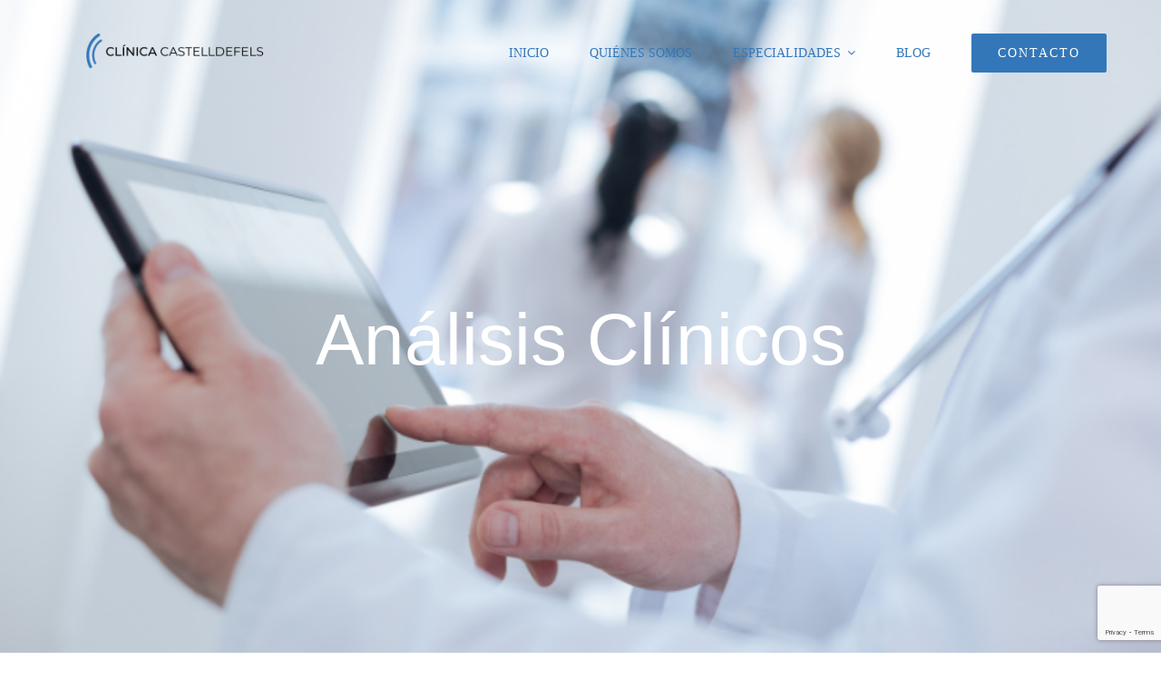

--- FILE ---
content_type: text/html; charset=utf-8
request_url: https://www.google.com/recaptcha/api2/anchor?ar=1&k=6LfKyEoeAAAAACVdUP8m9yJpcBQtsPlqfD_DO6OD&co=aHR0cHM6Ly9jbGluaWNhY2FzdGVsbGRlZmVscy5jb206NDQz&hl=en&v=PoyoqOPhxBO7pBk68S4YbpHZ&size=invisible&anchor-ms=20000&execute-ms=30000&cb=9n8c9a9f5ssu
body_size: 48758
content:
<!DOCTYPE HTML><html dir="ltr" lang="en"><head><meta http-equiv="Content-Type" content="text/html; charset=UTF-8">
<meta http-equiv="X-UA-Compatible" content="IE=edge">
<title>reCAPTCHA</title>
<style type="text/css">
/* cyrillic-ext */
@font-face {
  font-family: 'Roboto';
  font-style: normal;
  font-weight: 400;
  font-stretch: 100%;
  src: url(//fonts.gstatic.com/s/roboto/v48/KFO7CnqEu92Fr1ME7kSn66aGLdTylUAMa3GUBHMdazTgWw.woff2) format('woff2');
  unicode-range: U+0460-052F, U+1C80-1C8A, U+20B4, U+2DE0-2DFF, U+A640-A69F, U+FE2E-FE2F;
}
/* cyrillic */
@font-face {
  font-family: 'Roboto';
  font-style: normal;
  font-weight: 400;
  font-stretch: 100%;
  src: url(//fonts.gstatic.com/s/roboto/v48/KFO7CnqEu92Fr1ME7kSn66aGLdTylUAMa3iUBHMdazTgWw.woff2) format('woff2');
  unicode-range: U+0301, U+0400-045F, U+0490-0491, U+04B0-04B1, U+2116;
}
/* greek-ext */
@font-face {
  font-family: 'Roboto';
  font-style: normal;
  font-weight: 400;
  font-stretch: 100%;
  src: url(//fonts.gstatic.com/s/roboto/v48/KFO7CnqEu92Fr1ME7kSn66aGLdTylUAMa3CUBHMdazTgWw.woff2) format('woff2');
  unicode-range: U+1F00-1FFF;
}
/* greek */
@font-face {
  font-family: 'Roboto';
  font-style: normal;
  font-weight: 400;
  font-stretch: 100%;
  src: url(//fonts.gstatic.com/s/roboto/v48/KFO7CnqEu92Fr1ME7kSn66aGLdTylUAMa3-UBHMdazTgWw.woff2) format('woff2');
  unicode-range: U+0370-0377, U+037A-037F, U+0384-038A, U+038C, U+038E-03A1, U+03A3-03FF;
}
/* math */
@font-face {
  font-family: 'Roboto';
  font-style: normal;
  font-weight: 400;
  font-stretch: 100%;
  src: url(//fonts.gstatic.com/s/roboto/v48/KFO7CnqEu92Fr1ME7kSn66aGLdTylUAMawCUBHMdazTgWw.woff2) format('woff2');
  unicode-range: U+0302-0303, U+0305, U+0307-0308, U+0310, U+0312, U+0315, U+031A, U+0326-0327, U+032C, U+032F-0330, U+0332-0333, U+0338, U+033A, U+0346, U+034D, U+0391-03A1, U+03A3-03A9, U+03B1-03C9, U+03D1, U+03D5-03D6, U+03F0-03F1, U+03F4-03F5, U+2016-2017, U+2034-2038, U+203C, U+2040, U+2043, U+2047, U+2050, U+2057, U+205F, U+2070-2071, U+2074-208E, U+2090-209C, U+20D0-20DC, U+20E1, U+20E5-20EF, U+2100-2112, U+2114-2115, U+2117-2121, U+2123-214F, U+2190, U+2192, U+2194-21AE, U+21B0-21E5, U+21F1-21F2, U+21F4-2211, U+2213-2214, U+2216-22FF, U+2308-230B, U+2310, U+2319, U+231C-2321, U+2336-237A, U+237C, U+2395, U+239B-23B7, U+23D0, U+23DC-23E1, U+2474-2475, U+25AF, U+25B3, U+25B7, U+25BD, U+25C1, U+25CA, U+25CC, U+25FB, U+266D-266F, U+27C0-27FF, U+2900-2AFF, U+2B0E-2B11, U+2B30-2B4C, U+2BFE, U+3030, U+FF5B, U+FF5D, U+1D400-1D7FF, U+1EE00-1EEFF;
}
/* symbols */
@font-face {
  font-family: 'Roboto';
  font-style: normal;
  font-weight: 400;
  font-stretch: 100%;
  src: url(//fonts.gstatic.com/s/roboto/v48/KFO7CnqEu92Fr1ME7kSn66aGLdTylUAMaxKUBHMdazTgWw.woff2) format('woff2');
  unicode-range: U+0001-000C, U+000E-001F, U+007F-009F, U+20DD-20E0, U+20E2-20E4, U+2150-218F, U+2190, U+2192, U+2194-2199, U+21AF, U+21E6-21F0, U+21F3, U+2218-2219, U+2299, U+22C4-22C6, U+2300-243F, U+2440-244A, U+2460-24FF, U+25A0-27BF, U+2800-28FF, U+2921-2922, U+2981, U+29BF, U+29EB, U+2B00-2BFF, U+4DC0-4DFF, U+FFF9-FFFB, U+10140-1018E, U+10190-1019C, U+101A0, U+101D0-101FD, U+102E0-102FB, U+10E60-10E7E, U+1D2C0-1D2D3, U+1D2E0-1D37F, U+1F000-1F0FF, U+1F100-1F1AD, U+1F1E6-1F1FF, U+1F30D-1F30F, U+1F315, U+1F31C, U+1F31E, U+1F320-1F32C, U+1F336, U+1F378, U+1F37D, U+1F382, U+1F393-1F39F, U+1F3A7-1F3A8, U+1F3AC-1F3AF, U+1F3C2, U+1F3C4-1F3C6, U+1F3CA-1F3CE, U+1F3D4-1F3E0, U+1F3ED, U+1F3F1-1F3F3, U+1F3F5-1F3F7, U+1F408, U+1F415, U+1F41F, U+1F426, U+1F43F, U+1F441-1F442, U+1F444, U+1F446-1F449, U+1F44C-1F44E, U+1F453, U+1F46A, U+1F47D, U+1F4A3, U+1F4B0, U+1F4B3, U+1F4B9, U+1F4BB, U+1F4BF, U+1F4C8-1F4CB, U+1F4D6, U+1F4DA, U+1F4DF, U+1F4E3-1F4E6, U+1F4EA-1F4ED, U+1F4F7, U+1F4F9-1F4FB, U+1F4FD-1F4FE, U+1F503, U+1F507-1F50B, U+1F50D, U+1F512-1F513, U+1F53E-1F54A, U+1F54F-1F5FA, U+1F610, U+1F650-1F67F, U+1F687, U+1F68D, U+1F691, U+1F694, U+1F698, U+1F6AD, U+1F6B2, U+1F6B9-1F6BA, U+1F6BC, U+1F6C6-1F6CF, U+1F6D3-1F6D7, U+1F6E0-1F6EA, U+1F6F0-1F6F3, U+1F6F7-1F6FC, U+1F700-1F7FF, U+1F800-1F80B, U+1F810-1F847, U+1F850-1F859, U+1F860-1F887, U+1F890-1F8AD, U+1F8B0-1F8BB, U+1F8C0-1F8C1, U+1F900-1F90B, U+1F93B, U+1F946, U+1F984, U+1F996, U+1F9E9, U+1FA00-1FA6F, U+1FA70-1FA7C, U+1FA80-1FA89, U+1FA8F-1FAC6, U+1FACE-1FADC, U+1FADF-1FAE9, U+1FAF0-1FAF8, U+1FB00-1FBFF;
}
/* vietnamese */
@font-face {
  font-family: 'Roboto';
  font-style: normal;
  font-weight: 400;
  font-stretch: 100%;
  src: url(//fonts.gstatic.com/s/roboto/v48/KFO7CnqEu92Fr1ME7kSn66aGLdTylUAMa3OUBHMdazTgWw.woff2) format('woff2');
  unicode-range: U+0102-0103, U+0110-0111, U+0128-0129, U+0168-0169, U+01A0-01A1, U+01AF-01B0, U+0300-0301, U+0303-0304, U+0308-0309, U+0323, U+0329, U+1EA0-1EF9, U+20AB;
}
/* latin-ext */
@font-face {
  font-family: 'Roboto';
  font-style: normal;
  font-weight: 400;
  font-stretch: 100%;
  src: url(//fonts.gstatic.com/s/roboto/v48/KFO7CnqEu92Fr1ME7kSn66aGLdTylUAMa3KUBHMdazTgWw.woff2) format('woff2');
  unicode-range: U+0100-02BA, U+02BD-02C5, U+02C7-02CC, U+02CE-02D7, U+02DD-02FF, U+0304, U+0308, U+0329, U+1D00-1DBF, U+1E00-1E9F, U+1EF2-1EFF, U+2020, U+20A0-20AB, U+20AD-20C0, U+2113, U+2C60-2C7F, U+A720-A7FF;
}
/* latin */
@font-face {
  font-family: 'Roboto';
  font-style: normal;
  font-weight: 400;
  font-stretch: 100%;
  src: url(//fonts.gstatic.com/s/roboto/v48/KFO7CnqEu92Fr1ME7kSn66aGLdTylUAMa3yUBHMdazQ.woff2) format('woff2');
  unicode-range: U+0000-00FF, U+0131, U+0152-0153, U+02BB-02BC, U+02C6, U+02DA, U+02DC, U+0304, U+0308, U+0329, U+2000-206F, U+20AC, U+2122, U+2191, U+2193, U+2212, U+2215, U+FEFF, U+FFFD;
}
/* cyrillic-ext */
@font-face {
  font-family: 'Roboto';
  font-style: normal;
  font-weight: 500;
  font-stretch: 100%;
  src: url(//fonts.gstatic.com/s/roboto/v48/KFO7CnqEu92Fr1ME7kSn66aGLdTylUAMa3GUBHMdazTgWw.woff2) format('woff2');
  unicode-range: U+0460-052F, U+1C80-1C8A, U+20B4, U+2DE0-2DFF, U+A640-A69F, U+FE2E-FE2F;
}
/* cyrillic */
@font-face {
  font-family: 'Roboto';
  font-style: normal;
  font-weight: 500;
  font-stretch: 100%;
  src: url(//fonts.gstatic.com/s/roboto/v48/KFO7CnqEu92Fr1ME7kSn66aGLdTylUAMa3iUBHMdazTgWw.woff2) format('woff2');
  unicode-range: U+0301, U+0400-045F, U+0490-0491, U+04B0-04B1, U+2116;
}
/* greek-ext */
@font-face {
  font-family: 'Roboto';
  font-style: normal;
  font-weight: 500;
  font-stretch: 100%;
  src: url(//fonts.gstatic.com/s/roboto/v48/KFO7CnqEu92Fr1ME7kSn66aGLdTylUAMa3CUBHMdazTgWw.woff2) format('woff2');
  unicode-range: U+1F00-1FFF;
}
/* greek */
@font-face {
  font-family: 'Roboto';
  font-style: normal;
  font-weight: 500;
  font-stretch: 100%;
  src: url(//fonts.gstatic.com/s/roboto/v48/KFO7CnqEu92Fr1ME7kSn66aGLdTylUAMa3-UBHMdazTgWw.woff2) format('woff2');
  unicode-range: U+0370-0377, U+037A-037F, U+0384-038A, U+038C, U+038E-03A1, U+03A3-03FF;
}
/* math */
@font-face {
  font-family: 'Roboto';
  font-style: normal;
  font-weight: 500;
  font-stretch: 100%;
  src: url(//fonts.gstatic.com/s/roboto/v48/KFO7CnqEu92Fr1ME7kSn66aGLdTylUAMawCUBHMdazTgWw.woff2) format('woff2');
  unicode-range: U+0302-0303, U+0305, U+0307-0308, U+0310, U+0312, U+0315, U+031A, U+0326-0327, U+032C, U+032F-0330, U+0332-0333, U+0338, U+033A, U+0346, U+034D, U+0391-03A1, U+03A3-03A9, U+03B1-03C9, U+03D1, U+03D5-03D6, U+03F0-03F1, U+03F4-03F5, U+2016-2017, U+2034-2038, U+203C, U+2040, U+2043, U+2047, U+2050, U+2057, U+205F, U+2070-2071, U+2074-208E, U+2090-209C, U+20D0-20DC, U+20E1, U+20E5-20EF, U+2100-2112, U+2114-2115, U+2117-2121, U+2123-214F, U+2190, U+2192, U+2194-21AE, U+21B0-21E5, U+21F1-21F2, U+21F4-2211, U+2213-2214, U+2216-22FF, U+2308-230B, U+2310, U+2319, U+231C-2321, U+2336-237A, U+237C, U+2395, U+239B-23B7, U+23D0, U+23DC-23E1, U+2474-2475, U+25AF, U+25B3, U+25B7, U+25BD, U+25C1, U+25CA, U+25CC, U+25FB, U+266D-266F, U+27C0-27FF, U+2900-2AFF, U+2B0E-2B11, U+2B30-2B4C, U+2BFE, U+3030, U+FF5B, U+FF5D, U+1D400-1D7FF, U+1EE00-1EEFF;
}
/* symbols */
@font-face {
  font-family: 'Roboto';
  font-style: normal;
  font-weight: 500;
  font-stretch: 100%;
  src: url(//fonts.gstatic.com/s/roboto/v48/KFO7CnqEu92Fr1ME7kSn66aGLdTylUAMaxKUBHMdazTgWw.woff2) format('woff2');
  unicode-range: U+0001-000C, U+000E-001F, U+007F-009F, U+20DD-20E0, U+20E2-20E4, U+2150-218F, U+2190, U+2192, U+2194-2199, U+21AF, U+21E6-21F0, U+21F3, U+2218-2219, U+2299, U+22C4-22C6, U+2300-243F, U+2440-244A, U+2460-24FF, U+25A0-27BF, U+2800-28FF, U+2921-2922, U+2981, U+29BF, U+29EB, U+2B00-2BFF, U+4DC0-4DFF, U+FFF9-FFFB, U+10140-1018E, U+10190-1019C, U+101A0, U+101D0-101FD, U+102E0-102FB, U+10E60-10E7E, U+1D2C0-1D2D3, U+1D2E0-1D37F, U+1F000-1F0FF, U+1F100-1F1AD, U+1F1E6-1F1FF, U+1F30D-1F30F, U+1F315, U+1F31C, U+1F31E, U+1F320-1F32C, U+1F336, U+1F378, U+1F37D, U+1F382, U+1F393-1F39F, U+1F3A7-1F3A8, U+1F3AC-1F3AF, U+1F3C2, U+1F3C4-1F3C6, U+1F3CA-1F3CE, U+1F3D4-1F3E0, U+1F3ED, U+1F3F1-1F3F3, U+1F3F5-1F3F7, U+1F408, U+1F415, U+1F41F, U+1F426, U+1F43F, U+1F441-1F442, U+1F444, U+1F446-1F449, U+1F44C-1F44E, U+1F453, U+1F46A, U+1F47D, U+1F4A3, U+1F4B0, U+1F4B3, U+1F4B9, U+1F4BB, U+1F4BF, U+1F4C8-1F4CB, U+1F4D6, U+1F4DA, U+1F4DF, U+1F4E3-1F4E6, U+1F4EA-1F4ED, U+1F4F7, U+1F4F9-1F4FB, U+1F4FD-1F4FE, U+1F503, U+1F507-1F50B, U+1F50D, U+1F512-1F513, U+1F53E-1F54A, U+1F54F-1F5FA, U+1F610, U+1F650-1F67F, U+1F687, U+1F68D, U+1F691, U+1F694, U+1F698, U+1F6AD, U+1F6B2, U+1F6B9-1F6BA, U+1F6BC, U+1F6C6-1F6CF, U+1F6D3-1F6D7, U+1F6E0-1F6EA, U+1F6F0-1F6F3, U+1F6F7-1F6FC, U+1F700-1F7FF, U+1F800-1F80B, U+1F810-1F847, U+1F850-1F859, U+1F860-1F887, U+1F890-1F8AD, U+1F8B0-1F8BB, U+1F8C0-1F8C1, U+1F900-1F90B, U+1F93B, U+1F946, U+1F984, U+1F996, U+1F9E9, U+1FA00-1FA6F, U+1FA70-1FA7C, U+1FA80-1FA89, U+1FA8F-1FAC6, U+1FACE-1FADC, U+1FADF-1FAE9, U+1FAF0-1FAF8, U+1FB00-1FBFF;
}
/* vietnamese */
@font-face {
  font-family: 'Roboto';
  font-style: normal;
  font-weight: 500;
  font-stretch: 100%;
  src: url(//fonts.gstatic.com/s/roboto/v48/KFO7CnqEu92Fr1ME7kSn66aGLdTylUAMa3OUBHMdazTgWw.woff2) format('woff2');
  unicode-range: U+0102-0103, U+0110-0111, U+0128-0129, U+0168-0169, U+01A0-01A1, U+01AF-01B0, U+0300-0301, U+0303-0304, U+0308-0309, U+0323, U+0329, U+1EA0-1EF9, U+20AB;
}
/* latin-ext */
@font-face {
  font-family: 'Roboto';
  font-style: normal;
  font-weight: 500;
  font-stretch: 100%;
  src: url(//fonts.gstatic.com/s/roboto/v48/KFO7CnqEu92Fr1ME7kSn66aGLdTylUAMa3KUBHMdazTgWw.woff2) format('woff2');
  unicode-range: U+0100-02BA, U+02BD-02C5, U+02C7-02CC, U+02CE-02D7, U+02DD-02FF, U+0304, U+0308, U+0329, U+1D00-1DBF, U+1E00-1E9F, U+1EF2-1EFF, U+2020, U+20A0-20AB, U+20AD-20C0, U+2113, U+2C60-2C7F, U+A720-A7FF;
}
/* latin */
@font-face {
  font-family: 'Roboto';
  font-style: normal;
  font-weight: 500;
  font-stretch: 100%;
  src: url(//fonts.gstatic.com/s/roboto/v48/KFO7CnqEu92Fr1ME7kSn66aGLdTylUAMa3yUBHMdazQ.woff2) format('woff2');
  unicode-range: U+0000-00FF, U+0131, U+0152-0153, U+02BB-02BC, U+02C6, U+02DA, U+02DC, U+0304, U+0308, U+0329, U+2000-206F, U+20AC, U+2122, U+2191, U+2193, U+2212, U+2215, U+FEFF, U+FFFD;
}
/* cyrillic-ext */
@font-face {
  font-family: 'Roboto';
  font-style: normal;
  font-weight: 900;
  font-stretch: 100%;
  src: url(//fonts.gstatic.com/s/roboto/v48/KFO7CnqEu92Fr1ME7kSn66aGLdTylUAMa3GUBHMdazTgWw.woff2) format('woff2');
  unicode-range: U+0460-052F, U+1C80-1C8A, U+20B4, U+2DE0-2DFF, U+A640-A69F, U+FE2E-FE2F;
}
/* cyrillic */
@font-face {
  font-family: 'Roboto';
  font-style: normal;
  font-weight: 900;
  font-stretch: 100%;
  src: url(//fonts.gstatic.com/s/roboto/v48/KFO7CnqEu92Fr1ME7kSn66aGLdTylUAMa3iUBHMdazTgWw.woff2) format('woff2');
  unicode-range: U+0301, U+0400-045F, U+0490-0491, U+04B0-04B1, U+2116;
}
/* greek-ext */
@font-face {
  font-family: 'Roboto';
  font-style: normal;
  font-weight: 900;
  font-stretch: 100%;
  src: url(//fonts.gstatic.com/s/roboto/v48/KFO7CnqEu92Fr1ME7kSn66aGLdTylUAMa3CUBHMdazTgWw.woff2) format('woff2');
  unicode-range: U+1F00-1FFF;
}
/* greek */
@font-face {
  font-family: 'Roboto';
  font-style: normal;
  font-weight: 900;
  font-stretch: 100%;
  src: url(//fonts.gstatic.com/s/roboto/v48/KFO7CnqEu92Fr1ME7kSn66aGLdTylUAMa3-UBHMdazTgWw.woff2) format('woff2');
  unicode-range: U+0370-0377, U+037A-037F, U+0384-038A, U+038C, U+038E-03A1, U+03A3-03FF;
}
/* math */
@font-face {
  font-family: 'Roboto';
  font-style: normal;
  font-weight: 900;
  font-stretch: 100%;
  src: url(//fonts.gstatic.com/s/roboto/v48/KFO7CnqEu92Fr1ME7kSn66aGLdTylUAMawCUBHMdazTgWw.woff2) format('woff2');
  unicode-range: U+0302-0303, U+0305, U+0307-0308, U+0310, U+0312, U+0315, U+031A, U+0326-0327, U+032C, U+032F-0330, U+0332-0333, U+0338, U+033A, U+0346, U+034D, U+0391-03A1, U+03A3-03A9, U+03B1-03C9, U+03D1, U+03D5-03D6, U+03F0-03F1, U+03F4-03F5, U+2016-2017, U+2034-2038, U+203C, U+2040, U+2043, U+2047, U+2050, U+2057, U+205F, U+2070-2071, U+2074-208E, U+2090-209C, U+20D0-20DC, U+20E1, U+20E5-20EF, U+2100-2112, U+2114-2115, U+2117-2121, U+2123-214F, U+2190, U+2192, U+2194-21AE, U+21B0-21E5, U+21F1-21F2, U+21F4-2211, U+2213-2214, U+2216-22FF, U+2308-230B, U+2310, U+2319, U+231C-2321, U+2336-237A, U+237C, U+2395, U+239B-23B7, U+23D0, U+23DC-23E1, U+2474-2475, U+25AF, U+25B3, U+25B7, U+25BD, U+25C1, U+25CA, U+25CC, U+25FB, U+266D-266F, U+27C0-27FF, U+2900-2AFF, U+2B0E-2B11, U+2B30-2B4C, U+2BFE, U+3030, U+FF5B, U+FF5D, U+1D400-1D7FF, U+1EE00-1EEFF;
}
/* symbols */
@font-face {
  font-family: 'Roboto';
  font-style: normal;
  font-weight: 900;
  font-stretch: 100%;
  src: url(//fonts.gstatic.com/s/roboto/v48/KFO7CnqEu92Fr1ME7kSn66aGLdTylUAMaxKUBHMdazTgWw.woff2) format('woff2');
  unicode-range: U+0001-000C, U+000E-001F, U+007F-009F, U+20DD-20E0, U+20E2-20E4, U+2150-218F, U+2190, U+2192, U+2194-2199, U+21AF, U+21E6-21F0, U+21F3, U+2218-2219, U+2299, U+22C4-22C6, U+2300-243F, U+2440-244A, U+2460-24FF, U+25A0-27BF, U+2800-28FF, U+2921-2922, U+2981, U+29BF, U+29EB, U+2B00-2BFF, U+4DC0-4DFF, U+FFF9-FFFB, U+10140-1018E, U+10190-1019C, U+101A0, U+101D0-101FD, U+102E0-102FB, U+10E60-10E7E, U+1D2C0-1D2D3, U+1D2E0-1D37F, U+1F000-1F0FF, U+1F100-1F1AD, U+1F1E6-1F1FF, U+1F30D-1F30F, U+1F315, U+1F31C, U+1F31E, U+1F320-1F32C, U+1F336, U+1F378, U+1F37D, U+1F382, U+1F393-1F39F, U+1F3A7-1F3A8, U+1F3AC-1F3AF, U+1F3C2, U+1F3C4-1F3C6, U+1F3CA-1F3CE, U+1F3D4-1F3E0, U+1F3ED, U+1F3F1-1F3F3, U+1F3F5-1F3F7, U+1F408, U+1F415, U+1F41F, U+1F426, U+1F43F, U+1F441-1F442, U+1F444, U+1F446-1F449, U+1F44C-1F44E, U+1F453, U+1F46A, U+1F47D, U+1F4A3, U+1F4B0, U+1F4B3, U+1F4B9, U+1F4BB, U+1F4BF, U+1F4C8-1F4CB, U+1F4D6, U+1F4DA, U+1F4DF, U+1F4E3-1F4E6, U+1F4EA-1F4ED, U+1F4F7, U+1F4F9-1F4FB, U+1F4FD-1F4FE, U+1F503, U+1F507-1F50B, U+1F50D, U+1F512-1F513, U+1F53E-1F54A, U+1F54F-1F5FA, U+1F610, U+1F650-1F67F, U+1F687, U+1F68D, U+1F691, U+1F694, U+1F698, U+1F6AD, U+1F6B2, U+1F6B9-1F6BA, U+1F6BC, U+1F6C6-1F6CF, U+1F6D3-1F6D7, U+1F6E0-1F6EA, U+1F6F0-1F6F3, U+1F6F7-1F6FC, U+1F700-1F7FF, U+1F800-1F80B, U+1F810-1F847, U+1F850-1F859, U+1F860-1F887, U+1F890-1F8AD, U+1F8B0-1F8BB, U+1F8C0-1F8C1, U+1F900-1F90B, U+1F93B, U+1F946, U+1F984, U+1F996, U+1F9E9, U+1FA00-1FA6F, U+1FA70-1FA7C, U+1FA80-1FA89, U+1FA8F-1FAC6, U+1FACE-1FADC, U+1FADF-1FAE9, U+1FAF0-1FAF8, U+1FB00-1FBFF;
}
/* vietnamese */
@font-face {
  font-family: 'Roboto';
  font-style: normal;
  font-weight: 900;
  font-stretch: 100%;
  src: url(//fonts.gstatic.com/s/roboto/v48/KFO7CnqEu92Fr1ME7kSn66aGLdTylUAMa3OUBHMdazTgWw.woff2) format('woff2');
  unicode-range: U+0102-0103, U+0110-0111, U+0128-0129, U+0168-0169, U+01A0-01A1, U+01AF-01B0, U+0300-0301, U+0303-0304, U+0308-0309, U+0323, U+0329, U+1EA0-1EF9, U+20AB;
}
/* latin-ext */
@font-face {
  font-family: 'Roboto';
  font-style: normal;
  font-weight: 900;
  font-stretch: 100%;
  src: url(//fonts.gstatic.com/s/roboto/v48/KFO7CnqEu92Fr1ME7kSn66aGLdTylUAMa3KUBHMdazTgWw.woff2) format('woff2');
  unicode-range: U+0100-02BA, U+02BD-02C5, U+02C7-02CC, U+02CE-02D7, U+02DD-02FF, U+0304, U+0308, U+0329, U+1D00-1DBF, U+1E00-1E9F, U+1EF2-1EFF, U+2020, U+20A0-20AB, U+20AD-20C0, U+2113, U+2C60-2C7F, U+A720-A7FF;
}
/* latin */
@font-face {
  font-family: 'Roboto';
  font-style: normal;
  font-weight: 900;
  font-stretch: 100%;
  src: url(//fonts.gstatic.com/s/roboto/v48/KFO7CnqEu92Fr1ME7kSn66aGLdTylUAMa3yUBHMdazQ.woff2) format('woff2');
  unicode-range: U+0000-00FF, U+0131, U+0152-0153, U+02BB-02BC, U+02C6, U+02DA, U+02DC, U+0304, U+0308, U+0329, U+2000-206F, U+20AC, U+2122, U+2191, U+2193, U+2212, U+2215, U+FEFF, U+FFFD;
}

</style>
<link rel="stylesheet" type="text/css" href="https://www.gstatic.com/recaptcha/releases/PoyoqOPhxBO7pBk68S4YbpHZ/styles__ltr.css">
<script nonce="ux2iUDqfsbXdq1z7fF78AA" type="text/javascript">window['__recaptcha_api'] = 'https://www.google.com/recaptcha/api2/';</script>
<script type="text/javascript" src="https://www.gstatic.com/recaptcha/releases/PoyoqOPhxBO7pBk68S4YbpHZ/recaptcha__en.js" nonce="ux2iUDqfsbXdq1z7fF78AA">
      
    </script></head>
<body><div id="rc-anchor-alert" class="rc-anchor-alert"></div>
<input type="hidden" id="recaptcha-token" value="[base64]">
<script type="text/javascript" nonce="ux2iUDqfsbXdq1z7fF78AA">
      recaptcha.anchor.Main.init("[\x22ainput\x22,[\x22bgdata\x22,\x22\x22,\[base64]/[base64]/bmV3IFpbdF0obVswXSk6Sz09Mj9uZXcgWlt0XShtWzBdLG1bMV0pOks9PTM/bmV3IFpbdF0obVswXSxtWzFdLG1bMl0pOks9PTQ/[base64]/[base64]/[base64]/[base64]/[base64]/[base64]/[base64]/[base64]/[base64]/[base64]/[base64]/[base64]/[base64]/[base64]\\u003d\\u003d\x22,\[base64]\x22,\x22w5zDo2/DiMOswqh3w6UUG2nCimo/[base64]/wqnDgSF2fjEVfcOnwpEFwoLCg8KuaMONwq7Ci8KjwrfClMOxNSoZFMKMBsKecxgKO0HCsiNowo0JWWzDncK4GcOgVcKbwrc8wqDCojB/w7XCk8KwXMO1NA7DlsKNwqF2TwvCjMKiemxnwqQCTMOfw7cCw6TCmwnCtBrCmhfDuMOSIsKNwrHDhDjDnsKxwqLDl1pBDcKGKMKEw4fDgUXDjsK1ecKVw6jCnsKlLFR1wozChFnDogrDvmZJQ8O1RU9tNcK/[base64]/aTx0WMOsw7Y+BCLCm8OBBcO5w6QJcHXDrhfCm3rCscKxwoDDv1l/VGMtw4dpCCbDjQtYwq0+F8KHw5PDhUTCtcOHw7FlwpnCp8K3QsKTcVXCgsOHw5PDm8OgbcO6w6PCkcKSw6cXwrQBwo9xwo/[base64]/CogzCknHCu23DosK8OyUSw4N4w5QYAsKSa8KSNyl+JBzCtQXDkRnDsWbDvGbDtcK5woFfwobCmsKtHGHDpirCm8K8CTTCm2HDnMKtw7kiLMKBEEM5w4PCgETDrQzDrcKXWcOhwqfDhz8GTkXCsjPDi3TCpDIARDDChcOmwqYrw5TDrMKWVw/CsQReKmTDtcKSwoLDpmzDhsOFEQbDt8OSDHMXwpJnw7zDhMK/UGrCrcOvGD8nf8KPFzXDsiPDtcOkNWvCniI0AMK6wovCqsK8WMOow4fCmChDwqdewrN1DAPCk8Oed8KdwodlCH5MCRlPDsKhWwNtXB3Djw9NQxxawrLCnwTCoMK7w6LDusOkw54/[base64]/Dl8OSwpDDniPCkcOiScOWw5sVRRB9DD/DrDZnwr/Di8O6PDLDp8OhNzJTFcOlw5LDh8KIw4rCgD7CgcOkckrCnMKow6o8wonCuD/CpsOYI8OLw4ASNGwgw5PDhhJZWynDuDQNek87w4g/w4fDp8KGw5MEGhY8NA85worDrkvChmoYHsK9NwLDqcOZdVfDjznDtcKCaUdcP8K7woPDmmprwqvCgcOtUcKXw4rCk8ObwqBew4LDj8OxYGnCnRlFwpHDv8KYw5Q+JF/DusOGecOAw5YqHcOJw4fChMOrw4LCpcOhOMOcwrzDqsKbd0Q7SQxXEGoIw6kdcwcvJlcrAsKYFcOOYlrCk8ObAxQOw7rDkjHCr8KsF8OpU8O6wr/[base64]/DjBXDsMOYLcO+cFtlwpHCm8K7XQYDwpgfaMK9w4XDkAPDmsKoWhDCh8K7w5XDgMObw7cUwrTCiMOiU0Ysw67CvkLCoS/Co0saTxc9Qi8lwozCp8OHwp4Ww5LClcKxRUnDg8K6Yi3CmXvDqhLDkQJ8w60Qw6zCmilBw6/ChSVlFX7CiS47ZUXDmg4Jw5jCm8OxCcOrwrDCvcKTIsKSCcKrw5xXw6ZKwo7CtBLCggU1wojCujRpwp3CmRPDq8OxEcOzQHdGJsOICRE9wqzCnsO5w7JbasKMVkDCgxXDqBvCpsKRCzhaW8Otw63CpyfChsOTwoTDtUtXWEnCnsOZw4bCscOJwrbCjT1/wqXDrsOfwqNpw7sBw70nMHkYw67Ds8KlPAbClsOcVh/[base64]/Wx3CsVsNCiVHal7CokJ9wrU7woEDVQtjwqxsb8KtecKPK8OHwr/Cs8KNwr7CqnjCkjNvw7tiwqgdNyHClVPCp2h1EMOsw4cNWH/[base64]/DhQRnwpFFw6pOBCDCvw0rR8ObRg0pfyPDhMOPwpXCin3CuMO3w5lfBMKGCcKOwqMnw7vDpcKUTMKEw7Uhw7Abw5gYcXrDoH0awpERw5cIwr/DrsOFLMOswofDrQIjw7YIWcO9RnbCphJNwrhtJl1Zw5PCgXVpdsKtRsObLMKpIsKHRFvCsBbDrMOQE8OOAi/CrlTDucKaCsOEw7d/d8K5ecKew7LCkcO4w40xZsOFwoPDui/CssOrwrrCk8OGYVdzHQHDlGrDizsMK8KkNA/DjMKFw7MNKCU8wp3CgMKAQi3CnFJfw67CsjAbccKUX8Oww4tWwqpfSwQ2woPCozfCqsKXADsKIAsYGW/Cs8O+aDbDnWzCjW4Uf8OYw5jCq8KoIhpEwrw/w73CrnIRRFjDtDkXwoE/[base64]/DjsOeN2rDmjzCm8OQDMKWasKgTMOKwqfChAAXwo9Dw6DDsHbDgcO6SsOKw4/ChsKxw5pVwr4Ywp5gFRHCusOpC8KQMMKQV1DDvgTDhMKVw4nCrG9Kw48Cw5PDu8Osw7VzwonCqcOffsKNA8O8J8K/bi7Dr1FXwqDDi0l3USTCg8OgdnF9DcKcJsKgw5Q0S3LDncK3eMOacirDlgXCqcKQwpjCmCJjwqUAwqBdw5fDhADCsMKTPyk+wqI2wonDucK6wpDCo8OIwrBQwq7DrMKlw6/[base64]/[base64]/CngDCtMO5WsO/[base64]/ColTDkDQTIMKUKn3CjXQuwqEuLxvDvgHCgVTCj1nDmsOpw5jDqMOrwobCiyLDs0/Cl8OLwod5YcKuw5ktwrTCkE1Mw592HRjCo3/[base64]/[base64]/DtcKswpDCsxUcwqHDlsKsaFrDt3TDvcKBwppTw6o7FsKhw5J5PsOdSg/CmsKHMhbCrEbDrRwNTMKYbw3Do0PCpy/Cm0DDgH7CimUIRcKgQsKHwovDt8KqwoXDoDTDhVTDv3PClsKiwpo+MwrDsCPCgxTDt8KpPcOvwq9XwqcwQMK3dGpWw70FDX9ywqvDmcOJF8OIUgTDnGvCtMOtwo/[base64]/Dr1RncwTCmmzDm8KBXsK3N8OzZTwPw6lCw43Ck0dfwoTDonMWUcOdczXCh8OQIsKNVX5iTcOew7gTw7E2wqPDmwfCgxxlw5prcVrChcORw4XDrMK3wo4mWDwmw4FMwpfDqsOzw6gmwrEbwrfCjH4Uw4VAw7x2w58cw55gw7vDm8K4CE/DonR/[base64]/CvGAhw43Dl8OQdn7CsMOQw4DDj8OvwofCqyXDl8K3SMOzOMOhw4vClcKww77CtcKMw5nCk8OKwoBEbhQDwo7DmE3CqidJWsKTfcK9w4XCkMOFw4sqwofCrMKCw5UrQTQJIXdPwrFSw4PDm8OaR8KLGVDDicKKwp3CgcO4LMOiRMODFMK0csKTaRLDmCDCgw/DjH3DjcOCOTzClFTDmMKNw6Nxw4/CiDEtwo3DqsKFOsK2WlsUcF82wps4a8Ofw7rDvEUGcsKSw5pzwq05SEnDllZdRT8ZMGjDt3NRa2PDkxTDkXVew6/DrW5yw7DCkMKHWCFFwqbCusK9w5FSwrROw7p2W8OUwqLCpCfDh3PComNtwrTDkyTDp8KGwoUIwoUyQ8KmwqjCkcKYwoJ1w7daw7rDmhHDgQBMemrCocOpwo/Dg8KTL8OJwrzDnlLDqcKtS8OZKyt+w7bCqsOTDEIjdsK5BjQbw6krwqUYwoMMVcOmIFfChcKjw6A2bcKiTBVVw7MCwr/[base64]/wojCtW/Cg8OfwoXCgRR7M2QEQxXDlm1pwoXDtgRBw4ByE3rDm8Kww4TDscK9bVXChVDCrMKbA8KvO30Sw7nDjcO2wqXCmkkcO8OEKcOYwojCum/ChTrDskzDmwbClCFeKcKmFXVcOFl0wpsfSMOsw6F9F8O/bQkYb23DgwDCs8K9LyfCjwsdNsKDKnXDssOMKnPDicOuTMOAMx0Aw7XCpMOeQivCpsOecELChlkiwrVzwohVw4Yswo4lwrAlRXjCoGjDpsKWWiwePUPCmMKcwq5rLkHCqMK4Yj3CnGrDkMKUNMOgBsOxKcKdwrRZwqTDvUbCsSjDtjANw5/Ch8KcayZCw5x+ZMOiV8KIw4osQsOkMRhDdmxYw5YlFBzClQfCsMOyKHTDn8O4wrTDv8KHKmIGwo3CusOvw77CsnLCjQM1QD5bLsKsWMO2LsOjIcKPwpsRw7/CnsO9NMKdTAPDii1SwpsfacKfwoXDksKdwrMuwrUfMHTCs0bCrg/Dj0/[base64]/CmMKXS8KNw74JwpwkXMKvwqg3ZMKeMGADIUVDwofCkcOQwrTCvsO6ARMvwrEtQ8KXcyzDlW7CtcONwpMLCEIHwph9wrBZLMO6P8ONwqsrZFB8WzvCpsO/bsOvSMKkMMO6w51jw74TwqTChcO8w68KfkbCtcKzw4sMP0bDq8OAw4jCvcOlw600wp1hAQvDhAjCqmTCiMOYw47CpzkHdcKxwo/[base64]/Dl8OTwrYiwod5KV10w5Y7w57CvyXCkU8HJcOmDFMewplGQcKtEMOvw7fCsBhMwrNEw4DChVXCmTbDpsO+FXTDlj3CjVpOw6UKBS/DlsKawqIvFMOAw6bDlWrDqXTCqTdKcMOhWcOIasOBJSUuBXsSwoArwo/[base64]/[base64]/CrDNFUcKIwqfClcKuw51Sw450V8OxcnvComTDi0M/IMKHwoYrw73DsRRJw5Nrd8KLw73CjcKzDinDslMFw4vCmkEzwqhpVATDhT7CrcORw5HCkVbCqAjDpzV/[base64]/[base64]/DoGjDgcOhJgtWcBASwqvCqWYewrrCvMOWw75Xwq3Dh8O5YmYjw69Kwpl5VsK3CELCjl3DmMK3SmtsLhHDl8KlXX/Ckn0nwpwFw6Aeexc1D3fCmMKef3vCkcK0R8KtY8OKwqhPVMKaenAmw6XDoljDqwQgw58fQAVLwqtqwobDvkjDkRoQMWF0w5PDnsKLw5wBwpg3MMKkw6M6wpPClcONw7rDmA/Dv8Odw6jCuG8tDzzCr8O+w5xEfsOTw4Jbw6HCnQJEw5N/[base64]/[base64]/CsQzCg8Khw7NMw5jDi2PCr24kwrvCgcOewrLClVJOwpXDpDzDjsK2eMKiwqrDs8Khw7jCm1cewrMEwpjCisOfRsKAwrTCqWMpBxcuUMKrw7kRHXI/w5tdQ8KEwrLCtsOLFlbDtsOJQcOJbsKaJxA2wpHCp8KsbXTCisKICVHCncK9PMKfwoQkOTzCv8K8w4zDvcOgWcO1w4M3w491LjcWfXhnw6HCqcOgRlsHO8OEw4/ChMOCwpt4wovDmnFwe8KUwoFkCCDCuMOuw73DgSTCpQ/Ch8OfwqRZZSEqw64+w4vCjsOlw7VHw4/DqiwTwoLDn8ODJUBVwrJow7ULw6UpwqFzKcOuw5BEdm4lOHXCsFMSMlkmwrDCrWJ7Lm7DhBjDqcKPGcO0aXTCiH9XFsKMwrTCsxcww7PCjivClMO/[base64]/LjdhwrDCg2EaZsOcMBN2w4FRw5rCnXvDoB/[base64]/w5tfLjzDkcODcsOgwr/CgcKuw4ZSRjTCkUXCunkmfQnDq8KaOMK0wqE5UMKxOMKsRsKWw4IeVz8NKBzCl8K8wq81wqDClMOJwqkHwpBXwphuJ8K3w7ceWsKQw48hN1LDsxttGBvCtkHCilx/w7rDiCjClcKfwo/CoxMoYcKSSVVOeMOZS8OEwoTCkcO/w4wYwr3Cv8OzYBDDlGdvw5/DkDRfIsOlwpF5w7nCrAPCswcGNgcpwqfDnMOOw4Juw6ckw5HDssOvMQDDl8KWwowTwqgvM8O/YwvCm8O+w6LCrcOVwrjDknkPw7vDsTcVwpYsczTCi8OULR1iWS8CI8OaZMOgGXZcOcKvw6bDm09zwpMEGUfCi0hjw67Cs1bDnMKZaTZ4w7TCoVV5wpfCgCFuTXjDohTCrhfCjMKRw7vDvMKOfCPDuj/DiMKbMCkWwojCoHFHw6gPZsOgGMOWaC5qwrlvdMK2Nko4w6oiwp/Dj8O2EcOuclrCphLCmArDpjPDtMOkw5DDjMO+wpdZAMO3ACpgZ0wqBwfCkljCmCzCmQfDlnYfHMKSDcKDwrbCqyvDvnHDkcKcGRjCk8KXfsOewpTDmMOjX8O3JcO1w7AxEhpwwo3Dq2nCk8Kaw5PCkXfCllvDlglkw4vCr8O5wqAufMKCw4fCijPDiMO5FBzCsMO/[base64]/Dp8OvwoDCmBDDhQ5UUhEuE1fDgEHCjMK0XRN6wrbDqMKJKxAvW8OzPHFfwqVFw6xcCsOjw6PCmBELwosBIVvCszrDkcOHw58IOcODF8OEwo0bOi/DvsKXwonDhsKQw7nCi8KUfz/CgsKgGMKqw5ABeF5IOATCkcKfw5zDicKdw4PDpx5ZO1BfbTPCm8Kxa8OmT8KEw7jChMOUwpASK8O+d8OFwpfDusOgwqbCpwgrZcKwKB04FMKRw7FFfMKZSsOcw7rCq8KOEmBSNnXDucKxXsKAGmsiSV/[base64]/[base64]/Cr8KefsOLNMOnXh5Qw4oNNcOHw7RHw73CpG3DqsKLFcKdwobCnUbDuD/[base64]/w5XCo0RHO8OXfxDDqsKpdsOQZMKew7oywqZuwoDCv8Kxw5nCicK5wqIEwrXCl8O7wp/DsnLDnHtsHihmcC1gw6ZxC8Ocw7hbwojDi0oPNlDCo3QPw59Cw4c6w5nDkx7DmmoAwrzDrG4swo3CgCLDt3oawplyw4dfw7UxWC/CosKjdsK7woHCt8OPw593wq9KNTddcWtMdHPDsAcCYcKVw5XCtAc+ShTDuXE7bMO1wrHDhMKrY8KXw7hww69/wpDCgU0+w6hQIk9zWysLOcKABsO6wpZQwp/DncK/wppZIcKgwoBxVMOVwrgAfBA8wqo9w4/[base64]/CrXkiP8Oow4vCjsO/TsKZUyzDvHNiwqJkw4nCssO6Xhhbw47DusOvGjfDpsOUw7HCnj/ClsKNw4QsbMKMw5FsVRnDnsK5wrPDlTnCmgzDksKSDmTCiMOBXXbDpMKYw4o4wq/CvStYw6LCkl7DpALDhsOQw7rCl1osw6PDlcKRwqjDmVfCs8KUw6XDjsO5e8KUIyE+NsOlSGJ1MUYhw65zw6DDrAHCu1rDt8OQCSbDvQzDlMOiIsKlwojChsKmwrIUw4fDmUbCimExUkIAw7/DhC7DiMOIw7/Ci8KiVcOYw7gWCiZNwpARAF8FLWUKW8O2ZBvDq8KUNRcawr5Ow4zCh8K1DsK0ShTDlD11w5EhFFzCiH4laMOcworDjknClgRIeMOKL1Vbw5bCkFIgw7dpf8Kuw73DnMOPYMOYwp/CgHTCqDNGw4VLw4/DgsKxwo05OcKGw5rCksKrw6oPe8KJTMOXdkfCoiHChsK+w5JRSMO8E8K/w4opC8KMwojDlFYgw7jDjSLDggZHFyFTwos0ZMK5w5/DsXTDiMKqwqLCiBBGKMOiWsO5NEHDtR/CgBEwPAnDtHxZYcO1Iw3DmMOCwr8WNHrCgHjDpyvCmcO/QcKXZcK4w7zDt8KFwoMNUxlywpPCgcOVd8O5BTAcw7gsw4LDlhICw43CicKzwqPCkMK0w40KEEJDRcOQCcOpw7PDvsKpDxPCncKXw5BQZMKlwpZiw7F/w7HDvsOTa8KYN20uVMO5cwbCs8ONLW1RwrQMwoF6IMKSccKZdklvwr0dwr/Cm8OaYHDDgcKxwoHCukJ5AMKaeVAxYcOPPgrDkcOmI8OfOcKqCwrDmyzCgMKWPGMydFduwopjNw83w7XCnQbChDHDlQ/CvQV3S8OFE24Aw7RQwo/Cp8Kaw43DmsKtZzlbw6zDkC1QwpUiHzxEdCTCmBTCiGfCucOYwoEaw5jDlcO/w5pbDC4lWsOtw7bCkybDrEPCvMOaMcKdwozCiifCvMKxO8KQw4EaBDwrc8OZw5tJKg7DrMOHDMKfw5rCpGk9fxHCriN1w7xHw7DDji3ChzQ8wobDkcK/w44CwrDCo3AWHcOyMW1Gwp1lPcKbYQPCvMK1fS/DmUEgwotGeMKjPsKxw50/fsKYTnvDtwsJwqgBw6lzVnhHXMK/X8KFwpRBWcKbQ8O6bgUrwrfDiyHDg8KLwrBzInxeXREYwr/Dm8O7w47DnsOADHnCrm9+LsKkw5Q5bsOnw5nCpAs1w4zCtMKUFjNewqgQeMO3KsKrwotVMW7DsGNANcO/AhbCpsKSBsKZHgXDn2vDhsOxdxY6w7tdwqzDlSrChg3DkzHCm8OVw5LDssKdPcO/w7BBCsORw5MWwrc0VsOuDAzChg4nw5/Dr8Kfw6nDuVTCg07CoxBDN8OzX8KnCSjDvsODw4tzw48qXTzCsiHCvsKkwpTCksKYwoDDgMKHwq/[base64]/ChUnDr8KKJSjDmcOOXMKhw6DDmW9HO3XDpMOxREHCv1Qyw6fDocKcVWXDk8OHwrtDw7QlJMKTEsKFQXLCvlLCggEhw7hwOyvCh8KUw5/DgsOQw7DCm8Ofw44owq1Gwo/CtsKtwrzCvMOwwoJ2woHCmgnCpEVyw4zDqMKHw4TDgcK1wq/[base64]/Gj8/e8OdP3jCssKlUMKbw5c0QcO0w7twwr/DtMONw4k7w74rw5UxX8KSw4wyDE7CiSh6wqBhw5PCmMOUZg4tC8KSM3vDjm7CmwhkCS4vwpBlwp3ChybDvSLDvQFrwpXCkEzDmFRswr4nwr/CkgPDvMK7w5Y5JlQxB8KFw53CjsKYw6jDrsO+wqbCoEcPcsO8wqBQwpLDsMOwDRZ5wovDpWUPR8Kow57Cl8OGHMO/wo4vBcODDsKOSFAAw7pCA8Kvw5HDqQTDucOGfBBWdiMaw7LCrS1Wwq3CrCdWXcKjwrZ/UsOowp7DiVTCisO+wqvDqA9lAwDDksKWK3XDim5hBzfCnMOawpbChcOJw7bConfCvsKnNAPCksKnwo8Yw4XDv2BRw6krM8KAXsKXwpzDrsO/eG5Dw5fDkRQOWmVlRcKyw69IYcOxwrbCnnzDrT5eUsOqMjfCvsO9wpTDh8K9wonCvFgeVSIiZQsgH8Kew5B/R1jDsMKhBsKbQyPCiRzCnQLCh8OGw5zCjwXDkMKhwp/CgMOjScOJG8KuHBfCtXwfXsK6w5LDosKywobDmsKrw5pqwr9Tw4/DlsKzaMKewonCgWjCjMKbPX3DgsO+wpo/CAfChMKGK8O0DcK7w6HCpsKHQhjCuVzCmsKuw5Mpwro2w45nUGN4OgVZw4fCtxLDnFh/aHATw5EPfFM4D8OyEUV7w5A3DiYOwoUvVcK7LcK3dhPClWfDqsOUwr7DrmXCtMKwJVAqNV/CvcKBw6zDhMKgS8OsC8Oyw7bDtE7DuMK/X3jDucKmXMODw6DDncKORBLClHbDpH3DkMKBesOsbsKMQ8OIw5d2E8OXwozDnsOCBCrDjwsHwqrDj2F6wokHw5XDv8KTwrF2dMOQw4LDq2bDi0jDosKgFFlFWcO/[base64]/CrkXDvBHDsUAjcMKVw7k5Q8K+wq0Dw7LDtMOZK2LDv8KOUknCnEfCv8OvCMO4w4zCp0YxwqnCnMO/w73Dj8K4wqPCpn0iF8OQMldpw5bCnMKiwrrDj8OFwp/[base64]/ccOfwqgNwr55wrxTwrZ6wpvDgGrCo13DlTHDhQXCrjBBPsODKcKwcUvDpSTDkRsHfMK/woPCp8KNw5M4a8OhP8OvwrrCm8KZK1fDlsO3wqZxwrFFw5vClsOzMRHDlMOiNsKrw7zDnsKSwowywpAEFhPDrsKSX3zCpgvDsk4bNx5BQMOAw7PCmhVKOHfDqsKmF8O3D8OMGGczSkAqFQ/CjkrDmsK6w4/Ci8KnwrZlwqTDlhvCpwrCrB7CrsOpw77CmcOywqMew4g7ORlIdXJ/w4fDmHnDkQfCoQDCjsKrEiBOXHU5wqcZw7ZxWsKbwoVOWiPDlMK0wpPCrcKZacO2aMKKw7TCisK7wpXDhQjCkMORw6DDk8KxH249wpPCqsKvw7/[base64]/RcOhBlvDosOHwqjCuCTDrjXCqcK8wonDo8OrRcO0wrLChsOfXlDCmkPDpQHDqcO1woNAwrDClQwDw49dwpoJFsOGwrTCghfDn8KlEsKfE2NhT8KjCyXDgcOXCzQ0MMKbFMKRw7VqwqnCgjxCFMKDwrcYaH3DhsKAw7XDhcKhw6R+w67Dgxw3QsKvw6ptfg/Dr8KFX8KQwpjDjcOjfsOrVsKew6tkaWopwrXDgAZMZMOowqPCvAMncMKswpwwwogcIh4PwpdcNyQYwo17wpklfi9uwpzDgMKqwp8ywoBSFxnDlsOkJwfDtMKqNMOBwrzDuy0Tc8KwwqMFwqMrw4lgwpEdd3/DsQ7ClsKQPMO5wp8YesKLw7PCvcOyw652wqhIES02wqnDtsO+NjpCSQXCpsOmw6Qww40RQHYfw6nDm8O5wpLDrh/DsMO1wpN0NcOSTiVOMS4nw4XDgm/Dn8OCWsOcw5URwpt8wrRdVkPDnlx4IWlVUnLCmg3DnsKPwropwqrDkcOABcKqw7Ipw7bDs37DlQ/DrCt2Bl5YC8OYFWFkwqbCk31sPsOsw4J5XWjDo2BTw6o0w6llAz3DrzMCwofDjsOIwrZTTMOQw6sULyXCiw4AEF5gw73CpMKoECApw7zCrsOvwqjCrcOZVsKSw5/Ch8KRw7FLw63CmcOVwp03wo7CkMOCw7PDhwViw67CsiTDn8KPNWXCnSLDnQ7CoDlFT8KdLU7DlRB/w6lQw61Fw5LDpkQbwq9ewovDoMOQw4xVwrXCtsKVPhQtP8KkWsKYKMKCwrXCt2zClRDDhj8Vwr/CjFzDuExOV8KTwqfDoMK+wr/DhcKIw53Cp8OeN8KYwonDmA/DnzzDmMKLEcKHaMOTLlFnwqXDjGXDi8KJJsOBPMOCOw0YH8ObXMOxUjHDvzwDaMOrw73DncOIw5/CgjAgwqQywrcpw4VYw6DCkDTDmG4qw5XDnFjCmsK0TzoYw69kwr4XwosEPcKuwpI5QsKtwqHCn8K+asKBciBbw6XClMKZfAddBTXCiMKZw5DCpzrDoUHCg8OaZmvDisONw4rDtVEkcsKVwqgdYGMLWsOOwrfDsD/DnFwWwoxfRsKDVzlKwqPDncO+R2ccbhbCrMK6DXrChwLCocKeTsO4Znklwq5pQMKOwoXCvDN8C8KiIcKxHGHCk8OawpZdw6fDgGfDpMKmwrQ/Vy4Vw6/DtMKrwqtJw7l0NMO1ez4rwqLDvcKXMGPDtSjDvSZ4UMOBw7YAF8O+eFdow4/DoER0RsKfSsOCw73Du8OWEMO0wobDhUjCvsOkTHAuXjwXc2jDtxPDp8KeHsK/CMOdQGfDvUwVbCwVOcOdw5waw5nDjC8VLHplD8OdwppPbz5EUw5ew4twwqoSL3ZzUcKww5l9woA3BV1IF0pwIAbCv8O7P2MBwp/[base64]/[base64]/w77ClMKSwrdGwqPDgMO8w4vDh8OKOjBBwoNBw64vBjB+wr9KBsOvYcOAwpxgw4pcwrPCjsOTwrh9AsOJwp3CuMOIYhnDjcKYFChQw7VpG2zCisObCsOmw7bDm8Kjw5XDqCYuw7TCt8K8w6w7w5jCrx7Cr8OVwpHCjMK/wo0JXxnCkXFuVsOdQcKWWMKOOMO4ZsOMw5wEJFfDv8KwXMObXydDO8KNw6ozw5rCpMKqwoMawo7DkcK7w5zDk1FQZjhGaAtRHR7DnMOUworDt8OQNwkFE0TCvcODfDd2w6BQGT9swqV6Sh9Mc8KMwrrCnFIresOxNcODecKwwo0Gw6nDh0hiw6/Cs8KlRMKAAsOmAcOHwoMiYhDCtzrCosKhQMKICBXDtRIibicmwrYUw6/DhcOlw5N8XcOLwod8w5PCgRdLwonDoXPDksO7Ii5dwo95CXtpw7zCu2XDlsKzJMKRSXMYe8ONwqXCuAXCh8Kcd8KIwqTCn1TDi34ZAcK0CW/Cj8KrwqcQwpXDonXDkVp6w7pKVSrDicKEC8O9w5zDnSxaWncmRMKhJsKZJAnDt8OjEcKSw6xvZcKewpx7OMKNwpwhflPCp8Oaw6bCr8Ovw5YLfyNQwqnDqFMIV1jDqDs7w4hXwrLDpClxwr09Qj9Kw49gwo/[base64]/ClwVuwo/DkMOAw5o0w4V/CsOzwqoxN8OFwr84w5jClcOEHcK/[base64]/Cr8OPw7fCj8OgwqDCv8Kvw6wxc8KxX0tpw4JGS1hQwo0JworCo8KZw7YyWMKoLcKDA8KHTFbCi0zDoUMjw5LChsOqYwgdQ2rDmQghIEDDjsK7bHHDlgnCgHnCskpSwp09WGvDiMOMX8Kvw4fCv8O1w5rCkEkAK8KqGSDDrsKgw73CvC/Chl/CvsO8YcKbRMKmw6JHwofCjhFYNF1Vw55dwrxAIWt+UhxTwpENwqVww7jDlX4qOG3Dg8KDw7xIw5o1wrjCiMOhwpvDocOPUsORalxtw5hcwokGw5MwwokJwoPDlxvCvHfCl8KBw6w4aRFnw6PDkMOjdsOhWCIcw7UZYggEY8KcUTciGMOPCsOGwpPDn8KVUj/Ck8OhG1BZe2kJw6nCihfCkkHDq1cNUcKCYG3Cu0ZvYMKcNsOLQsOyw73CgMKDcTYbwrnChsOWwodeblVSAV/CsQQ6w7jCqMKsAGfClE0cJFDDlULDsMKQPwZCAVXDlkZtw7Iewo3CuMOowr/DglfCv8KzD8O/w7HCtRsmwrDCrynDnn4iTnnDohdzwo8rHMOrw40Pw5VhwpQawocIwqtkTcKQw4A/wonDnGQmORDCucKgAcOmE8OJw6IZG8ONPArCg3prwpXDj2/[base64]/DhxzDvsOhw5tjwr9mwojCqMKhw43Dl2ggw6RJAMKxwqzDhcK0wpXCpyogOcKAd8Opw6kKCFzDicOkwqk5LcK+asOqOm/DgsKJw5ZGLxMXbzXDmyjDtsK5ZS/DmHMrw7zCtCTCjBnCksK5JHTDiljCrsOabUM4wokHw4NAO8KPZgRkw63CliTCu8KEMELChg7CuzVTwqjDhETClcOTw5zCvCRvTMKiE8KLw6B0RsKQwqMcX8K/wpjCpx9RVzx5KFLDqh5Lwo0CQXILcj8Yw70xwqvDhTRDBMOoRzbDjn7Ckn7DjsKUVcOlw5RFZS8cwrUUWg80RsOlTTcowpPCtiliwqhddMKHKQgfDsOOwqTDscOOwojDmMO/Q8O+wqssf8K2w4DDvsK0wrTDnGIBQgPDrUQiw4PComLDtBM6wpg3O8OXwr7Dk8Ogw5LCi8ONACzDmn83w5rDmMK8CcONw4RJw5HDgkLDnn/DolzCjgJ0UMOLQBrDhilpw5fDvHkawppsw4IWE3jDgsO6JsKBUMK5esO8TsKqVMO9cCBIJsKqWcOASktSw5jCvAzChFXCvDvClWLDtE9Fw7YHEsOTcn8lw5vDjSh/BmbCgUM+wo7DsHfDkcKPw6rDuHYdw4bDvAYrwoTCsMOLwozDg8KAD0HCkMKAJzo+wqckwplGwqXDgxzCsyPDpVJKRsK+w40OcMKtwpUvUAfDqsOnGj9SKsKrw4PDogfClCksBHdzwpDCt8OQPMO9w4Frw5FhwpsGwqZhccK/w43DpsO2KSfDo8OiwoTCgcOWM0XClcKuwqDCpm7DsWbDo8O7WBolX8K6w4hIw7HDpnbDt8O7J8Kveg/Dvl/DoMKmBMODNxcVw401S8OhwpUqGsO9BxwgwrPCkMOMwqN4wqc5TUbDg0lmworDnsKZwqLDlsKnwrUZMD/CssKIF1dWwqPDsMKDWipJcMKbwpfDmxTCkMOnfG0uwo/[base64]/AcK+wq9WwrTClsOQw4nDlREWD0rDs2sEwp7CtMK/Z8KmwovDqDPClsKNwrDDq8KFI0DCqcOuAlwbw7UtCFrCl8KZw6fDp8O/Z1tZw4AOw5fDn3FBw5sWWnzCjy5JwpnDmE3DvhHDrcOsambDrsOTwoTDsMKAwqgGRCouw78+SsO4S8OlWmXDocKzwrfCscOFAMOXw78JX8OAwo/Ci8KEw6lzJcKJAsOEXyfCtcOrwqQjwosAwp7DglzCt8O7w63CpjjDjsKjwpzDo8K+PcOxEnlCw63CmiYnfsOQwp/[base64]/[base64]/DgzTDuG48FUfCtRhnLcK0ScKZw5MNS8KSYsO1HWYHw7DCrMOiQjTCiMKewpwMSlfDk8Oyw4c9wqkxN8OZIcKuCkjCp3dsFcKjw7LDjg9eUcO3EMOUw600TsOPwrYLAmAAw69tBWbCtsORw7tBfirChnFRBC3DpzMDE8OnwovDuyY/w57DlcOQwopUDsK4w6HDrMO1E8OZw5HDphHDizgydsK3wpUvw4FdMsKkwpYSYsKNw77Cmmt3IB3Dgh0/U11nw6LCkV/ChcK4w6rDuFJ9IsKeRS7CkljDsibDqAbDhDXCkcO/w5TDllEkwpU3M8KfwofDv3TCr8O4XsO6w7nDgXU1S2bDrcObw6jDrVsrIHXDksKPesKdw6B0wp3DvMKbU0nDl13DvhrCo8KfwpvDpFBDZsOWPsOEXMKCw4p2wobChQzDgcOHw5cCI8KDZ8KdQcK4cMKewrl9w49vwodeccO5wo/DoMOaw5xUwpnCoMOzw6hQwpQXwosBw4zDiX90w50Aw47DqsKQw5/ClA/CrGPCiw/DgTnDkMOWwoLCksKlwplfZwBjHEh9TG7CnAXDosO1w6vDiMKKWcKlw7BsLCLCn2k1RQ/[base64]/GsKNQ8OHwqfCmETDl8Onw6sKWMK7wqDDqMKrTH9qwqXDqmzCkMKKwqFvwr0zJsKHIMKEMcOURwc5wok/KMOJwq7Cg0zCrxpywrfCr8KiK8OYwrwzAcKfWCFMwpN9wod8RMKpAsO2VMOdV0hSwprCucOnAmRPakt4Q1BUQTXDgXEsUcOESsOFw7rDgMOFYUNrB8OjRH8sVsOIw6PCrD4XwodtaUnCtGN/KyLDicO3wprDh8KPM1fCmlYCYAHCvmTDn8KeI1PCi2w0wqLCh8KZwpLDoD/Dkn8vw4vCs8OmwqI6w7TCh8OzZ8OmEcKPw5zDjsO6FzYoOHHCmcOcC8K0wopJD8KRIWvDmsOcAMOmCTHDkErChsO6wqPCqDXCssOzF8OGw4rDvmFTD2zClQAkwo/Cr8OZZcOGFsKQHcKxw7nDlHjCh8O7wrbCsMKzDH5kw5PCmMOxwobCkRYMZ8Otw6PCnR1Dwr7DhcKfw6bCtsKpwo/CrcOIEsObw5bCl3vDiTzDryQFwopxwpjCix0nwrvDlMKlw5XDhS1QJWRyIMOPa8K1FsO8DcKRCAF3wrJ+w4k+wp9+K3TDsg5iF8OQL8K7w7kxwrDCssKMP1DCtWE+w5M/wrrCoFtewq1fwrQFHmzDvn19C2hTwo/Dm8OvUMKLC0vCsMOzwqBiwoDDsMOYL8OjwpB7w70xE0AWwpRzTkrChRfCiD3DlFzDpybDkWR5w6XCnhPDncOzw7fCoh/Cg8O4NQZdw61fwpV7wprDrsKvCjdhw4RqwoRQfcOPfsOVRsK0WXJnDcKVHRfCjcO0TsKJcTl1w47DjMO/w6nDlsKOOXsvw7YRHhvDi17Dq8OtUMK/w6rDmmjDhMKWwrolw48PwpQVwqJqw7/DkRNxw7BJbyZyw4XCtcKOw5HDpsK6wrTCg8Odw5YvRGgHYsKKw64kWEh1QTFaNnnDq8KtwooXFcK1w5k7d8KxcXHCuVrDncK6wr3DnngJw77CtRcYNMKZw4rCjXVzFcKFWHPDqMKNw5/DgsKVEcOvVsOvwpjCkRrDhANMPS/[base64]/Ds8OIw4NWACLChMOHFn0nHVljGcOwwq1zwoFhLCtnw6pfw53CrcOpw5/DoMOwwppKT8Kbw6txw6HDqMOew4tnZcKlWWjDuMKRwo5vBsK0w4bCo8O2VsK3w6FOw7Z/w6pFwpjDmMKdw44/w5PCrFHCi0gpw4jDnlnCuzBJSnTCmknDl8OKw7rCnFnCpcKVw7bCi17DlMOnVMOAw7/CusOvajFHwpLCvMOtc1/DjlNFw67DtSJCwrQRBXvDqz5Gw40KCCvDkTvDgV3ClHFsMl89BMOFwohERsKlHjHDq8OpwpvDq8OTYsOZZ8KLwpvDgCHDp8KdUDcyw5vDqHnDusOIOcO4IcOlw5zDgsKWDcKtw4/[base64]/fz/ClsODBFPDgMKDHsOAw4vCvkAqLTVBw7s8ecOUw6/[base64]/CtcOtUiYfwo/[base64]/[base64]/[base64]/CpggkwrPCgTw+EcO+w4fDoCMJLitvw7/DpcOHOFY6YsKJTcKOw4/DvCjDkMOraMOTwpIDwpTCocOYw5jConjDl2bCoMOEw4TCqBXCmUjCmMO3w4omw6k6w7FqWE4ywrzDpMOqw6AkwpPCisOResO0w4oREMOnwqM6NH7CtXZ/w7dGw7ECw5Ujw4nClcO5OUXCpGTDpU3CpDzDmcOZwr/[base64]/CkT/Dp8KxwpNawqoAw4vDulrDh2Ubwp/CssKKwopIIMKMfsKvPQPCqcOfEFEZwqVqBVEbbmXCgsK3woUEblx2OsKGwo3ClHbDusKBw5t/[base64]/U8OXe3p3wrc9w7vDkgBbVH/DlTnCosK/wr1CWcOQwqUpw6Asw6jDnsKlAkxFw7HCkkEUVcKIYsKlLMOdwrTCnHIuMMK4woTCosO1NHdQw6TCqcOewoFOTMOhw6/[base64]/CmEwMwovDuQzDijzDvmsLLDFmwoLCmgrCmcKiR8K4wrZcVMKMC8O/wqXDj2MyQEQLJMKMwqgewo9iwq12w5HDmx/[base64]/Cj8KNbU7CgsKqw5XDtTpfJ1Uiw797HknCpkoZwqTDlsK3wojDoRjChMOPa0jCvwrCnEtDOx0iw5gTWMOFAsKNw4vCnyXDjmjCl3F5enY0wpAMOsKQwoJHw6sPbHNebMO/JlPCm8KQAEYawqjCg27DpXPCnhDClWQkXj0jwqEXw6DDoX7CqF/[base64]/w7g/Q3HDosK5XMOCFMOoA8KfwrRkFG0Cw5ZHw7XDhBzDjMKpKsOXw73DvMKzwovDsCt8dhlUw4defsKlw6U0PjTDuBjCp8OGw5LDpcK1w7PCqcKlO1XCv8KywqHCsF/CvcOfQi7DpsOgwo7Dj1HDijEAwoojw5vDocOUYFdCK2HCtcOcwqTCgsK1U8OgCsO6K8KzfcKoGMOHCAHCuBJDJMKrwprCn8KnwqDCnlJBPcKVwqnCj8O1XmI3woLDmsKmA17Cp30AUyvDnS8lacOnYjPDswo/UX/CoMK+WyrChmQTwrVXN8Ojc8Kvw5zDv8OTwrFIwrLCjWHCksK8wpLCr3Mlw63CnMKwwpcGwrZ0HMOIwpcsAMObaGowwpLCqcKiw45TwpUvwp/DjcKFBcOxScOzAsK2XcK4woIjaVPDqU7CssOkwrQ4LMO9QcK/eHPCvMOtw40Xw4LCjEfCoEfCusOGw6JTw6ZVZ8OJwrXCiMKGLMKnasO8wonDkmsww7RKSSxzwpotwowgw6w9DAIxwqzCkgQwY8KGwqlOw7nDnSPClghlX23DnhXCmMOdw6Mswo/CmkvDqcObwoXDksOIHRIFwovCi8OJDMOfwpjDuUzCjVXCv8OOw53DvsOObm/Dl2DCgHbDi8KsBsOHY0VIcFwXworCkCxBw7rDgcOrb8O1w5jDnBRnw7xbW8Okwq4uIWtIAi3CvnHDhUJ2HcOow6ZiaMOCwoEqBznCkGw4w7/[base64]/CnsK9VMOFUEXCk33DnDrDoHrCkAHDo15Gwq5uwqHDocOmw6sGwpIhG8OGKWh+w4vDv8Ktw6fDhFUWw5lbwpLDtcOuwodMNHnCrsKYCsOtw5sHwrXCuMO8TMOsAm1pwr4xOltgw6bDv0jCpzjCkMK/wrUSbFnCssK2H8Omwrp4PnLDo8KSI8KOw5/Cp8KvXMKbRToNUMOMGzIKw63CvsKNCMK0w5kePMKRAk0mUmhXwqRwfMK0w6PCmGvChjrDlncKwrnCvcOqw4nCpsOSZMKlRTMAwqUlwok9UcKPw7NDDjQuw5EDYU0zN8OGw5nDqsKrL8OzwozDrwjDhx/CvjrCgzhASsKMwoU1woYhw7UOwrNcwoHChjvCiHZvPUdhYC7DlsOnQsOVIHPCjMKvw5BKAho3LsOcwogRLXcow7kEIMKtw4c3Aw/CtEvCjMKcw4pgYMKpC8Ozwr3ChMKCwqE5NMOFe8OnfMK+w5MEUsOeJVZ9D8OtK0/DgsOqw6MAC8KhZHvDhcKTw5zCsMKVwpF6JBAmOgkKw4XCsSBkw6xDdyPDiivDmMK4bMOWw4/DuShuTn7DkVzDpEvDqcOJPMKVw6rDm2PCvCfDvcKKdVoG\x22],null,[\x22conf\x22,null,\x226LfKyEoeAAAAACVdUP8m9yJpcBQtsPlqfD_DO6OD\x22,0,null,null,null,1,[21,125,63,73,95,87,41,43,42,83,102,105,109,121],[1017145,739],0,null,null,null,null,0,null,0,null,700,1,null,1,\x22CvoBEg8I8ajhFRgAOgZUOU5CNWISDwjmjuIVGAA6BlFCb29IYxIPCPeI5jcYADoGb2lsZURkEg8I8M3jFRgBOgZmSVZJaGISDwjiyqA3GAE6BmdMTkNIYxIPCN6/tzcYAToGZWF6dTZkEg8I2NKBMhgAOgZBcTc3dmYSDgi45ZQyGAE6BVFCT0QwEg8I0tuVNxgAOgZmZmFXQWUSDwiV2JQyGAA6BlBxNjBuZBIPCMXziDcYADoGYVhvaWFjEg8IjcqGMhgBOgZPd040dGYSDgiK/Yg3GAA6BU1mSUk0Gh0IAxIZHRDwl+M3Dv++pQYZxJ0JGZzijAIZzPMRGQ\\u003d\\u003d\x22,0,0,null,null,1,null,0,0,null,null,null,0],\x22https://clinicacastelldefels.com:443\x22,null,[3,1,1],null,null,null,1,3600,[\x22https://www.google.com/intl/en/policies/privacy/\x22,\x22https://www.google.com/intl/en/policies/terms/\x22],\x22pHyPsv2wDELQHeyeJHN3Y8jXoSRDvv7ZX1++3dSmpbA\\u003d\x22,1,0,null,1,1768409281062,0,0,[8,121],null,[182],\x22RC-TYPoU3TpdhLnNg\x22,null,null,null,null,null,\x220dAFcWeA5xK22WGL3ZFFxmyQC4Qyv5jrsuozmuZQLyTyzP7bPZLHg807yGZP0UGj_MQhsmPPLaP5m4vvFS4OoqKr-WHtHT083uVQ\x22,1768492080769]");
    </script></body></html>